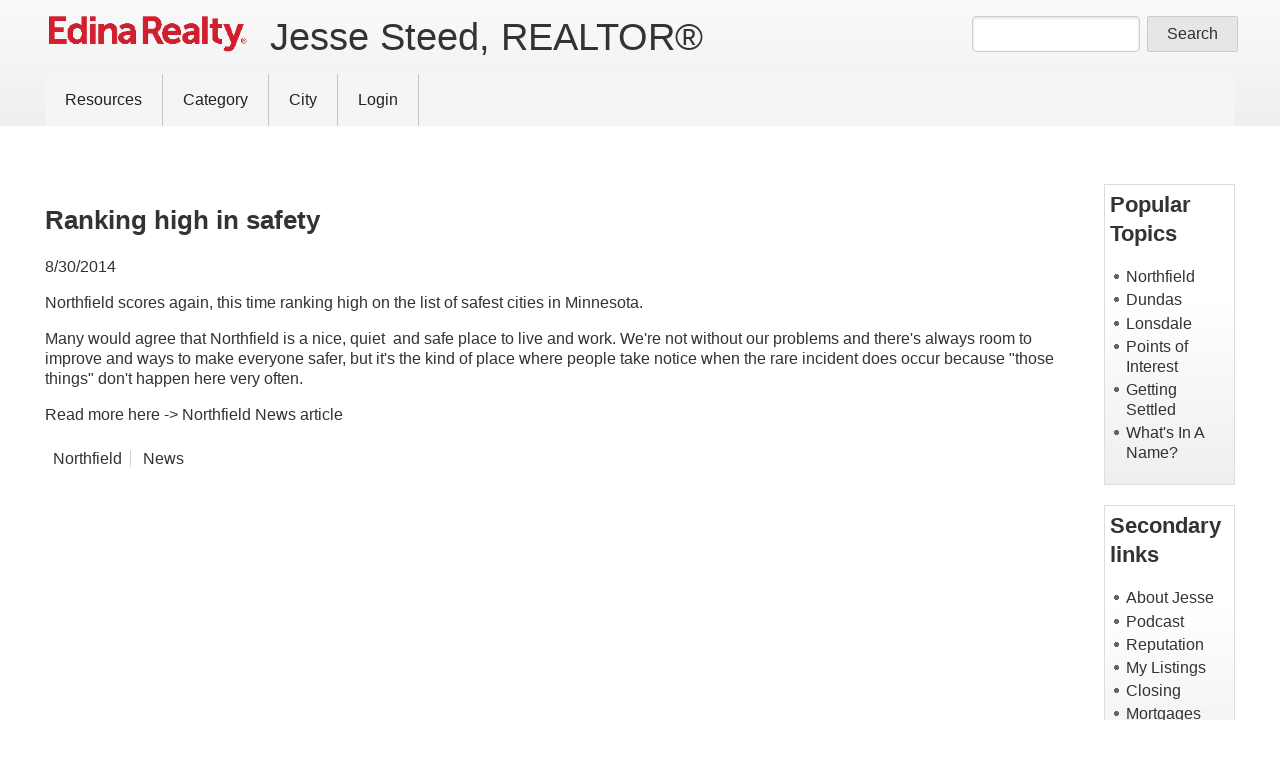

--- FILE ---
content_type: text/html; charset=UTF-8
request_url: https://jessesteed.com/edinarealty/ranking-high-safety
body_size: 51132
content:
<!DOCTYPE html>
<html lang="en" dir="ltr" prefix="og: https://ogp.me/ns#">

<head>
<meta charset="utf-8" />
<script async src="https://www.googletagmanager.com/gtag/js?id=UA-38688965-1"></script>
<script>window.dataLayer = window.dataLayer || [];function gtag(){dataLayer.push(arguments)};gtag("js", new Date());gtag("set", "developer_id.dMDhkMT", true);gtag("config", "UA-38688965-1", {"groups":"default","anonymize_ip":true,"page_placeholder":"PLACEHOLDER_page_path","allow_ad_personalization_signals":false});</script>
<meta name="description" content="Northfield scores again, this time ranking high on the list of safest cities in Minnesota." />
<meta property="og:type" content="article" />
<meta property="og:url" content="https://jessesteed.com/edinarealty/ranking-high-safety" />
<meta property="og:title" content="Ranking high in safety" />
<meta property="og:description" content="Northfield scores again, this time ranking high on the list of safest cities in Minnesota." />
<meta property="article:author" content="https://www.facebook.com/jessesteedrealtor/" />
<meta property="fb:app_id" content="847393082008755" />
<meta name="twitter:card" content="summary_large_image" />
<meta name="twitter:description" content="Northfield scores again, this time ranking high on the list of safest cities in Minnesota." />
<meta name="twitter:title" content="Ranking high in safety" />
<link rel="manifest" href="/manifest.json" crossorigin="use-credentials" />
<meta name="theme-color" content="#000000" />
<meta name="Generator" content="Drupal 10 (https://www.drupal.org)" />
<meta name="MobileOptimized" content="width" />
<meta name="HandheldFriendly" content="true" />
<meta name="viewport" content="width=device-width, initial-scale=1.0" />
<link rel="icon" href="/core/misc/favicon.ico" type="image/vnd.microsoft.icon" />
<link rel="canonical" href="https://jessesteed.com/edinarealty/ranking-high-safety" />
<link rel="shortlink" href="https://jessesteed.com/node/108" />

<title>Ranking high in safety | Jesse Steed, REALTOR®</title>
<link rel="stylesheet" media="all" href="/core/assets/vendor/normalize-css/normalize.css?t8pyug" />
<link rel="stylesheet" media="all" href="/core/modules/system/css/components/align.module.css?t8pyug" />
<link rel="stylesheet" media="all" href="/core/modules/system/css/components/fieldgroup.module.css?t8pyug" />
<link rel="stylesheet" media="all" href="/core/modules/system/css/components/container-inline.module.css?t8pyug" />
<link rel="stylesheet" media="all" href="/core/modules/system/css/components/clearfix.module.css?t8pyug" />
<link rel="stylesheet" media="all" href="/core/modules/system/css/components/details.module.css?t8pyug" />
<link rel="stylesheet" media="all" href="/core/modules/system/css/components/hidden.module.css?t8pyug" />
<link rel="stylesheet" media="all" href="/core/modules/system/css/components/item-list.module.css?t8pyug" />
<link rel="stylesheet" media="all" href="/core/modules/system/css/components/js.module.css?t8pyug" />
<link rel="stylesheet" media="all" href="/core/modules/system/css/components/nowrap.module.css?t8pyug" />
<link rel="stylesheet" media="all" href="/core/modules/system/css/components/position-container.module.css?t8pyug" />
<link rel="stylesheet" media="all" href="/core/modules/system/css/components/reset-appearance.module.css?t8pyug" />
<link rel="stylesheet" media="all" href="/core/modules/system/css/components/resize.module.css?t8pyug" />
<link rel="stylesheet" media="all" href="/core/modules/system/css/components/system-status-counter.css?t8pyug" />
<link rel="stylesheet" media="all" href="/core/modules/system/css/components/system-status-report-counters.css?t8pyug" />
<link rel="stylesheet" media="all" href="/core/modules/system/css/components/system-status-report-general-info.css?t8pyug" />
<link rel="stylesheet" media="all" href="/core/modules/system/css/components/tablesort.module.css?t8pyug" />
<link rel="stylesheet" media="all" href="/modules/tb_megamenu/dist/base.css?t8pyug" />
<link rel="stylesheet" media="all" href="/modules/tb_megamenu/dist/styles.css?t8pyug" />
<link rel="stylesheet" media="all" href="//cdn.jsdelivr.net/npm/purecss@3.0.0/build/pure-min.css" />
<link rel="stylesheet" media="all" href="//cdn.jsdelivr.net/npm/purecss@3.0.0/build/grids-responsive-min.css" />
<link rel="stylesheet" media="all" href="/sites/jessesteed.com/themes/zeropoint/css/components/action-links.css?t8pyug" />
<link rel="stylesheet" media="all" href="/sites/jessesteed.com/themes/zeropoint/css/components/breadcrumb.css?t8pyug" />
<link rel="stylesheet" media="all" href="/sites/jessesteed.com/themes/zeropoint/css/components/button.css?t8pyug" />
<link rel="stylesheet" media="all" href="/sites/jessesteed.com/themes/zeropoint/css/components/collapse-processed.css?t8pyug" />
<link rel="stylesheet" media="all" href="/sites/jessesteed.com/themes/zeropoint/css/components/container-inline.css?t8pyug" />
<link rel="stylesheet" media="all" href="/sites/jessesteed.com/themes/zeropoint/css/components/details.css?t8pyug" />
<link rel="stylesheet" media="all" href="/sites/jessesteed.com/themes/zeropoint/css/components/exposed-filters.css?t8pyug" />
<link rel="stylesheet" media="all" href="/sites/jessesteed.com/themes/zeropoint/css/components/form.css?t8pyug" />
<link rel="stylesheet" media="all" href="/sites/jessesteed.com/themes/zeropoint/css/components/icons.css?t8pyug" />
<link rel="stylesheet" media="all" href="/sites/jessesteed.com/themes/zeropoint/css/components/inline-form.css?t8pyug" />
<link rel="stylesheet" media="all" href="/sites/jessesteed.com/themes/zeropoint/css/components/link.css?t8pyug" />
<link rel="stylesheet" media="all" href="/sites/jessesteed.com/themes/zeropoint/css/components/links.css?t8pyug" />
<link rel="stylesheet" media="all" href="/sites/jessesteed.com/themes/zeropoint/css/components/more-link.css?t8pyug" />
<link rel="stylesheet" media="all" href="/sites/jessesteed.com/themes/zeropoint/css/components/pager.css?t8pyug" />
<link rel="stylesheet" media="all" href="/sites/jessesteed.com/themes/zeropoint/css/components/tabledrag.css?t8pyug" />
<link rel="stylesheet" media="all" href="/sites/jessesteed.com/themes/zeropoint/css/components/tableselect.css?t8pyug" />
<link rel="stylesheet" media="all" href="/sites/jessesteed.com/themes/zeropoint/css/components/tablesort.css?t8pyug" />
<link rel="stylesheet" media="all" href="/sites/jessesteed.com/themes/zeropoint/css/components/tabs.css?t8pyug" />
<link rel="stylesheet" media="all" href="/sites/jessesteed.com/themes/zeropoint/css/components/textarea.css?t8pyug" />
<link rel="stylesheet" media="all" href="/sites/jessesteed.com/themes/zeropoint/css/components/ui-dialog.css?t8pyug" />
<link rel="stylesheet" media="all" href="/sites/jessesteed.com/themes/zeropoint/css/components/messages.css?t8pyug" />
<link rel="stylesheet" media="all" href="/sites/jessesteed.com/themes/zeropointwb/css/style.css?t8pyug" />
<link rel="stylesheet" media="all" href="/sites/jessesteed.com/themes/zeropoint/css/z_style.css?t8pyug" />
<link rel="stylesheet" media="print" href="/sites/jessesteed.com/themes/zeropoint/css/z_print.css?t8pyug" />
<link rel="stylesheet" media="all" href="/sites/jessesteed.com/themes/zeropoint/css/grey.css?t8pyug" />
<link rel="stylesheet" media="all" href="/sites/jessesteed.com/themes/zeropoint/_custom/example.custom-style.css?t8pyug" />

<script type="application/json" data-drupal-selector="drupal-settings-json">{"path":{"baseUrl":"\/","pathPrefix":"","currentPath":"node\/108","currentPathIsAdmin":false,"isFront":false,"currentLanguage":"en"},"pluralDelimiter":"\u0003","suppressDeprecationErrors":true,"facebook_pixel":{"facebook_id":"1590090227754245","events":[{"event":"ViewContent","data":"{\u0022content_name\u0022:\u0022Ranking high in safety\u0022,\u0022content_type\u0022:\u0022page\u0022,\u0022content_ids\u0022:[\u0022108\u0022]}"}],"fb_disable_advanced":false,"eu_cookie_compliance":false,"donottrack":true},"google_analytics":{"account":"UA-38688965-1","trackOutbound":true,"trackMailto":true,"trackTel":true,"trackDownload":true,"trackDownloadExtensions":"7z|aac|arc|arj|asf|asx|avi|bin|csv|doc(x|m)?|dot(x|m)?|exe|flv|gif|gz|gzip|hqx|jar|jpe?g|js|mp(2|3|4|e?g)|mov(ie)?|msi|msp|pdf|phps|png|ppt(x|m)?|pot(x|m)?|pps(x|m)?|ppam|sld(x|m)?|thmx|qtm?|ra(m|r)?|sea|sit|tar|tgz|torrent|txt|wav|wma|wmv|wpd|xls(x|m|b)?|xlt(x|m)|xlam|xml|z|zip","trackColorbox":true},"pwa_service_worker":{"cache_version":"2.1.0-beta7-v1","installPath":"\/service-worker-data","scope":"\/"},"TBMegaMenu":{"TBElementsCounter":{"column":null},"theme":"zeropointwb","3c202988-6f1b-4b9a-ae72-245ec88e3c7f":{"arrows":""},"6f9c0ccb-8a9c-46fc-9b41-c2c8f02394c1":{"arrows":""}},"ajaxTrustedUrl":{"form_action_p_pvdeGsVG5zNF_XLGPTvYSKCf43t8qZYSwcfZl2uzM":true,"\/search\/node":true},"statistics":{"data":{"nid":"108"},"url":"\/core\/modules\/statistics\/statistics.php"},"user":{"uid":0,"permissionsHash":"dfc6c8586dd4388f5559c17ec96e5be97f5a0ea641d5cc1e951502fea832537e"}}</script>
<script src="/core/assets/vendor/once/once.min.js?v=1.0.1"></script>
<script src="/core/misc/drupalSettingsLoader.js?v=10.6.1"></script>
<script src="/core/misc/drupal.js?v=10.6.1"></script>
<script src="/core/misc/drupal.init.js?v=10.6.1"></script>
<script src="/modules/facebook_pixel/js/facebook_pixel.js?v=2"></script>

</head>

<body class="html one-sidebar sidebar-second not-front logged-out node-page node-108  edinarealty ranking-high-safety ml fs0 lg-en">
<a href="#main-content" class="visually-hidden focusable skip-link">Skip to main content</a>
<noscript><img src="https://www.facebook.com/tr?id=1590090227754245&amp;ev=PageView&amp;noscript=1" alt="" height="1" width="1" /></noscript>
  <div class="dialog-off-canvas-main-canvas" data-off-canvas-main-canvas>
    <div id="pgwp">
<div id="top_bg">
<div class="sizer0 clearfix">
<div id="top_left">
<div id="top_right">
<div id="headimg">

<header id="header" class="clearfix">
    <div class="region region-topreg">
    <div class="block-wrapper clearfix">
<div class="search-block-form mobile-hide block block-search container-inline" data-drupal-selector="search-block-form" id="block-zeropointwb-search" role="search">
  
          
  <div class="block-content">
          <form data-block="topreg" action="/search/node" method="get" id="search-block-form" accept-charset="UTF-8" class="pure-form">
  <div class="js-form-item form-item js-form-type-search form-type-search js-form-item-keys form-item-keys form-no-label">
      <label for="edit-keys" class="visually-hidden">Search</label>
        <input title="Enter the terms you wish to search for." data-drupal-selector="edit-keys" type="search" id="edit-keys" name="keys" value="" size="15" maxlength="128" class="form-search" />

        </div>
<div data-drupal-selector="edit-actions" class="form-actions js-form-wrapper form-wrapper" id="edit-actions"><input data-drupal-selector="edit-submit" type="submit" id="edit-submit" value="Search" class="button js-form-submit form-submit pure-button" />
</div>

</form>

      </div>
</div>
</div>

  </div>

    <div class="region region-header">
    <div class="block-wrapper clearfix">
<div id="block-zeropointwb-branding" class="block block-system block-system-branding-block">
  
          
  <div class="block-content">
    <a href="/" rel="home" title="Home" class="site-logo"><img src="/sites/jessesteed.com/files/EdinaRealt%20logo%20300_2.png" alt="Home" class="logoimg"></a>
  <div id="name-and-slogan">
            <p id="site-name"><a href="/" rel="home" title="Home">Jesse Steed, REALTOR® </a></p>
        </div>
  </div>
</div>
</div>

  </div>

<div id="menu">
<div class="menuband clearfix">
    <div class="region region-primary-menu">
    <div class="block-wrapper clearfix">
<div id="block-zeropointwb-mainnavigation-3" class="block block-tb-megamenu block-tb-megamenu-menu-blockmain">
  
          
  <div class="block-content">
          <nav  class="tbm tbm-main tbm-no-arrows" id="6f9c0ccb-8a9c-46fc-9b41-c2c8f02394c1" data-breakpoint="1024" aria-label="main navigation">
      <button class="tbm-button" type="button" aria-label="Toggle Menu Button">
      <span class="tbm-button-container">
        <span></span>
        <span></span>
        <span></span>
        <span></span>
      </span>
    </button>
    <div class="tbm-collapse ">
    <ul  class="tbm-nav level-0 items-5" >
        <li  class="tbm-item level-1 tbm-item--has-dropdown" aria-level="1" >
      <div class="tbm-link-container">
            <a href="https://jessesteed.com/sites/jessesteed.com/files/2020-02/ER136%20%E2%80%93%20Agency%20Relationships%20in%20Real%20Estate%20Transactions%20%28Rev.%2008_19%29%20%283%29.pdf"  class="tbm-link level-1 tbm-toggle" aria-expanded="false">
                Resources
          </a>
                <button class="tbm-submenu-toggle"><span class="visually-hidden">Toggle submenu</span></button>
          </div>
    <div  class="tbm-submenu tbm-item-child">
      <div  class="tbm-row">
      <div  class="tbm-column span12">
  <div class="tbm-column-inner">
               <ul  class="tbm-subnav level-1 items-6">
        <li  class="tbm-item level-2" aria-level="2" >
      <div class="tbm-link-container">
            <a href="https://jessesteed.com/edinarealty/agency-relationships"  class="tbm-link level-2">
                Agency Relationships
          </a>
            </div>
    
</li>

        <li  class="tbm-item level-2" aria-level="2" >
      <div class="tbm-link-container">
            <a href="https://jessesteed.com/edinarealty/download-my-buyer-guide"  class="tbm-link level-2">
                Buyer Guide
          </a>
            </div>
    
</li>

        <li  class="tbm-item level-2" aria-level="2" >
      <div class="tbm-link-container">
            <a href="https://jessesteed.com/form/buyer-profile"  class="tbm-link level-2">
                Buyer Profile
          </a>
            </div>
    
</li>

        <li  class="tbm-item level-2" aria-level="2" >
      <div class="tbm-link-container">
            <a href="https://jessesteed.com/edinarealty/home-orientation-guide"  class="tbm-link level-2">
                Home Orientation Guide
          </a>
            </div>
    
</li>

        <li  class="tbm-item level-2" aria-level="2" >
      <div class="tbm-link-container">
            <a href="https://jessesteed.com/edinarealty/market-data-reports"  class="tbm-link level-2">
                Market Update Reports
          </a>
            </div>
    
</li>

        <li  class="tbm-item level-2" aria-level="2" >
      <div class="tbm-link-container">
            <a href="https://titlecalculator.edinarealty.com/"  class="tbm-link level-2">
                Title Fee Calculator
          </a>
            </div>
    
</li>

  </ul>

      </div>
</div>

  </div>

  </div>

</li>

        <li  class="tbm-item level-1 tbm-item--has-dropdown" aria-level="1" >
      <div class="tbm-link-container">
            <a href="https://jessesteed.com/edinarealty/category/around-home"  class="tbm-link level-1 tbm-toggle" aria-expanded="false">
                Category
          </a>
                <button class="tbm-submenu-toggle"><span class="visually-hidden">Toggle submenu</span></button>
          </div>
    <div  class="tbm-submenu tbm-item-child">
      <div  class="tbm-row">
      <div  class="tbm-column span6">
  <div class="tbm-column-inner">
               <ul  class="tbm-subnav level-1 items-11">
        <li  class="tbm-item level-2" aria-level="2" >
      <div class="tbm-link-container">
            <a href="https://jessesteed.com/edinarealty/category/around-home"  class="tbm-link level-2">
                Around The Home
          </a>
            </div>
    
</li>

        <li  class="tbm-item level-2" aria-level="2" >
      <div class="tbm-link-container">
            <a href="https://jessesteed.com/edinarealty/category/crossword"  class="tbm-link level-2">
                Crossword
          </a>
            </div>
    
</li>

        <li  class="tbm-item level-2" aria-level="2" >
      <div class="tbm-link-container">
            <a href="https://jessesteed.com/edinarealty/category/documents"  class="tbm-link level-2">
                Documents
          </a>
            </div>
    
</li>

        <li  class="tbm-item level-2" aria-level="2" >
      <div class="tbm-link-container">
            <a href="https://jessesteed.com/edinarealty/category/donate"  class="tbm-link level-2">
                Donate
          </a>
            </div>
    
</li>

        <li  class="tbm-item level-2" aria-level="2" >
      <div class="tbm-link-container">
            <a href="https://jessesteed.com/edinarealty/category/festivals-holidays"  class="tbm-link level-2">
                Festivals &amp; Holidays
          </a>
            </div>
    
</li>

        <li  class="tbm-item level-2" aria-level="2" >
      <div class="tbm-link-container">
            <a href="https://jessesteed.com/edinarealty/category/foreclosure"  class="tbm-link level-2">
                Foreclosure
          </a>
            </div>
    
</li>

        <li  class="tbm-item level-2" aria-level="2" >
      <div class="tbm-link-container">
            <a href="https://jessesteed.com/edinarealty/category/get-involved"  class="tbm-link level-2">
                Get Involved
          </a>
            </div>
    
</li>

        <li  class="tbm-item level-2" aria-level="2" >
      <div class="tbm-link-container">
            <a href="https://jessesteed.com/edinarealty/category/getting-settled"  class="tbm-link level-2">
                Getting Settled
          </a>
            </div>
    
</li>

        <li  class="tbm-item level-2" aria-level="2" >
      <div class="tbm-link-container">
            <a href="https://jessesteed.com/edinarealty/category/homebuying-101"  class="tbm-link level-2">
                Home Buying 101
          </a>
            </div>
    
</li>

        <li  class="tbm-item level-2" aria-level="2" >
      <div class="tbm-link-container">
            <a href="https://jessesteed.com/edinarealty/category/maps"  class="tbm-link level-2">
                Maps
          </a>
            </div>
    
</li>

        <li  class="tbm-item level-2" aria-level="2" >
      <div class="tbm-link-container">
            <a href="https://jessesteed.com/edinarealty/category/market-update"  class="tbm-link level-2">
                Market Update
          </a>
            </div>
    
</li>

  </ul>

      </div>
</div>

      <div  class="tbm-column span6">
  <div class="tbm-column-inner">
               <ul  class="tbm-subnav level-1 items-10">
        <li  class="tbm-item level-2" aria-level="2" >
      <div class="tbm-link-container">
            <a href="https://jessesteed.com/edinarealty/category/mortgage"  class="tbm-link level-2">
                Mortgage
          </a>
            </div>
    
</li>

        <li  class="tbm-item level-2" aria-level="2" >
      <div class="tbm-link-container">
            <a href="https://jessesteed.com/edinarealty/category/news"  class="tbm-link level-2">
                News
          </a>
            </div>
    
</li>

        <li  class="tbm-item level-2" aria-level="2" >
      <div class="tbm-link-container">
            <a href="https://jessesteed.com/edinarealty/category/northfield"  class="tbm-link level-2">
                Northfield
          </a>
            </div>
    
</li>

        <li  class="tbm-item level-2" aria-level="2" >
      <div class="tbm-link-container">
            <a href="https://jessesteed.com/edinarealty/category/points-interest"  class="tbm-link level-2">
                Points of Interest
          </a>
            </div>
    
</li>

        <li  class="tbm-item level-2" aria-level="2" >
      <div class="tbm-link-container">
            <a href="https://jessesteed.com/edinarealty/category/puzzles"  class="tbm-link level-2">
                Puzzles
          </a>
            </div>
    
</li>

        <li  class="tbm-item level-2" aria-level="2" >
      <div class="tbm-link-container">
            <a href="https://jessesteed.com/edinarealty/category/tv-shows-movies"  class="tbm-link level-2">
                TV Shows &amp; Movies
          </a>
            </div>
    
</li>

        <li  class="tbm-item level-2" aria-level="2" >
      <div class="tbm-link-container">
            <a href="https://jessesteed.com/edinarealty/category/true-story"  class="tbm-link level-2">
                True Story
          </a>
            </div>
    
</li>

        <li  class="tbm-item level-2" aria-level="2" >
      <div class="tbm-link-container">
            <a href="https://jessesteed.com/taxonomy/term/27"  class="tbm-link level-2">
                What&#039;s In A Name?
          </a>
            </div>
    
</li>

        <li  class="tbm-item level-2" aria-level="2" >
      <div class="tbm-link-container">
            <a href="https://jessesteed.com/edinarealty/category/winter"  class="tbm-link level-2">
                Winter
          </a>
            </div>
    
</li>

        <li  class="tbm-item level-2" aria-level="2" >
      <div class="tbm-link-container">
            <a href="https://jessesteed.com/edinarealty/category/word-scramble"  class="tbm-link level-2">
                Word Scramble
          </a>
            </div>
    
</li>

  </ul>

      </div>
</div>

  </div>

  </div>

</li>

          <li  class="tbm-item level-1 tbm-item--has-dropdown" aria-level="1" >
      <div class="tbm-link-container">
            <span class="tbm-link level-1 no-link tbm-toggle" tabindex="0" aria-expanded="false">
                City
          </span>
                <button class="tbm-submenu-toggle"><span class="visually-hidden">Toggle submenu</span></button>
          </div>
    <div  class="tbm-submenu tbm-item-child">
      <div  class="tbm-row">
      <div  class="tbm-column span12">
  <div class="tbm-column-inner">
               <ul  class="tbm-subnav level-1 items-14">
        <li  class="tbm-item level-2" aria-level="2" >
      <div class="tbm-link-container">
            <a href="/edinarealty/city/cannon-falls"  class="tbm-link level-2">
                Cannon Falls
          </a>
            </div>
    
</li>

        <li  class="tbm-item level-2" aria-level="2" >
      <div class="tbm-link-container">
            <a href="/edinarealty/city/castle-rock"  class="tbm-link level-2">
                Castle Rock
          </a>
            </div>
    
</li>

        <li  class="tbm-item level-2" aria-level="2" >
      <div class="tbm-link-container">
            <a href="/edinarealty/city/dundas"  class="tbm-link level-2">
                Dundas
          </a>
            </div>
    
</li>

        <li  class="tbm-item level-2" aria-level="2" >
      <div class="tbm-link-container">
            <a href="/edinarealty/city/edina"  class="tbm-link level-2">
                Edina
          </a>
            </div>
    
</li>

        <li  class="tbm-item level-2" aria-level="2" >
      <div class="tbm-link-container">
            <a href="/edinarealty/city/northfield"  class="tbm-link level-2">
                Northfield
          </a>
            </div>
    
</li>

        <li  class="tbm-item level-2" aria-level="2" >
      <div class="tbm-link-container">
            <a href="/edinarealty/city/faribault"  class="tbm-link level-2">
                Faribault
          </a>
            </div>
    
</li>

        <li  class="tbm-item level-2" aria-level="2" >
      <div class="tbm-link-container">
            <a href="/edinarealty/city/farrmington"  class="tbm-link level-2">
                Farmington
          </a>
            </div>
    
</li>

        <li  class="tbm-item level-2" aria-level="2" >
      <div class="tbm-link-container">
            <a href="/edinarealty/city/lakeville"  class="tbm-link level-2">
                Lakeville
          </a>
            </div>
    
</li>

        <li  class="tbm-item level-2" aria-level="2" >
      <div class="tbm-link-container">
            <a href="/edinarealty/city/lonsdale"  class="tbm-link level-2">
                Lonsdale
          </a>
            </div>
    
</li>

        <li  class="tbm-item level-2" aria-level="2" >
      <div class="tbm-link-container">
            <a href="/edinarealty/city/minneapolis"  class="tbm-link level-2">
                Minneapolis
          </a>
            </div>
    
</li>

        <li  class="tbm-item level-2" aria-level="2" >
      <div class="tbm-link-container">
            <a href="/edinarealty/city/nerstrand"  class="tbm-link level-2">
                Nerstrand
          </a>
            </div>
    
</li>

        <li  class="tbm-item level-2" aria-level="2" >
      <div class="tbm-link-container">
            <a href="/edinarealty/city/red-wing"  class="tbm-link level-2">
                Red Wing
          </a>
            </div>
    
</li>

        <li  class="tbm-item level-2" aria-level="2" >
      <div class="tbm-link-container">
            <a href="/edinarealty/city/st-paul"  class="tbm-link level-2">
                St Paul
          </a>
            </div>
    
</li>

        <li  class="tbm-item level-2" aria-level="2" >
      <div class="tbm-link-container">
            <a href="/edinarealty/city/welch"  class="tbm-link level-2">
                Welch
          </a>
            </div>
    
</li>

  </ul>

      </div>
</div>

  </div>

  </div>

</li>

        <li  class="tbm-item level-1 mobile" aria-level="1" >
      <div class="tbm-link-container">
            <a href="/"  class="tbm-link level-1 mobile">
                Home
          </a>
            </div>
    
</li>

        <li  class="tbm-item level-1" aria-level="1" >
      <div class="tbm-link-container">
            <a href="/user/login"  class="tbm-link level-1 mobile">
                Login
          </a>
            </div>
    
</li>

  </ul>

      </div>
  </nav>

<script>
if (window.matchMedia("(max-width: 1024px)").matches) {
  document.getElementById("6f9c0ccb-8a9c-46fc-9b41-c2c8f02394c1").classList.add('tbm--mobile');
}


</script>

      </div>
</div>
</div>

  </div>

</div>
</div>
</header>

</div></div></div></div></div><!-- Header -->

<div id="body_bg">
<div class="sizer0 clearfix">
<div id="body_left">
<div id="body_right" class="clearfix">



<div class="clearfix"></div>


<div id="middlecontainer" class="pure-g">


  <div class="pure-u-1 pure-u-lg-21-24">
    <main id="main">
        <div class="region region-help">
    <div data-drupal-messages-fallback class="hidden"></div>

  </div>

                  <a id="main-content" tabindex="-1"></a>      <div class="layout-content">  <div class="region region-content">
    <div class="block-wrapper clearfix">
<div id="block-zeropointwb-page-title" class="block block-core block-page-title-block">
  
          
  <div class="block-content">
          
  <h1 class="page-title"><span class="field field--name-title field--type-string field--label-hidden">Ranking high in safety</span>
</h1>


      </div>
</div>
</div>
<div class="block-wrapper clearfix">
<div id="block-zeropointwb-content" class="block block-system block-system-main-block">
  
          
  <div class="block-content">
          <div class="node node--type-page node--view-mode-full ds-1col clearfix">

  

  
            <div class="field field--name-node-post-date field--type-ds field--label-hidden field__item">8/30/2014</div>
      
            <div class="clearfix text-formatted field field--name-body field--type-text-with-summary field--label-hidden field__item"><p>Northfield scores again, this time ranking high on the list of safest cities in Minnesota.</p>
<!--break-->
<p>Many would agree that Northfield is a nice, quiet &nbsp;and safe place to live and work. We're not without our problems and there's always room to improve and ways to make everyone safer, but it's the kind of place where people take notice when the rare incident does occur because "those things" don't happen here very often.&nbsp;</p>
<p>Read more here -&gt;&nbsp;<a href="http://www.southernminn.com/northfield_news/news/article_c0bea99c-1a01-52bc-904d-7903c3488169.html" target="_blank" title="Safe Cities article rankings">Northfield News article</a></p>
</div>
          
      <div class="field field--name-categorize field--type-entity-reference field--label-hidden is-term field__items">
              <div class="field__item"><a href="/edinarealty/category/northfield" hreflang="en">Northfield</a></div>
              <div class="field__item"><a href="/edinarealty/category/news" hreflang="en">News</a></div>
          </div>
  

</div>


      </div>
</div>
</div>

  </div>
</div>          </main>
  </div>

<div class="pure-u-1 pure-u-lg-3-24">
  <aside id="sidebar-right">  <div class="region region-sidebar-second">
    <div class="block-wrapper clearfix">
<nav aria-label="block-zeropointwb-mainblognavigation-menu" id="block-zeropointwb-mainblognavigation" class="themed-block block block-menu navigation menu--main-blog-navigation">
      
    <div class="block-icon"></div>
        <div id="block-zeropointwb-mainblognavigation-menu" class="title block-title">Popular Topics</div>
      
  <div class="block-content">
          
              <ul data-block="sidebar_second" class="clearfix menu">
                    <li class="menu-item">
        <a href="/edinarealty/city/northfield" class="menu-slide item-1">Northfield</a>
              </li>
                <li class="menu-item">
        <a href="/edinarealty/city/dundas" class="menu-slide item-2">Dundas</a>
              </li>
                <li class="menu-item">
        <a href="/edinarealty/city/lonsdale" class="menu-slide item-3">Lonsdale</a>
              </li>
                <li class="menu-item">
        <a href="/edinarealty/category/points-interest">Points of Interest</a>
              </li>
                <li class="menu-item">
        <a href="/edinarealty/category/getting-settled/">Getting Settled</a>
              </li>
                <li class="menu-item">
        <a href="/edinarealty/category/whats-in-a-name">What&#039;s In A Name?</a>
              </li>
        </ul>
  


      </div>
</nav>
</div>
<div class="block-wrapper clearfix">
<nav aria-label="block-zeropointwb-secondarylinks-menu" id="block-zeropointwb-secondarylinks" class="themed-block block block-menu navigation menu--secondary-links">
      
    <div class="block-icon"></div>
        <div id="block-zeropointwb-secondarylinks-menu" class="title block-title">Secondary links</div>
      
  <div class="block-content">
          
              <ul data-block="sidebar_second" class="clearfix menu">
                    <li class="menu-item">
        <a href="/edinarealty/about-me" title="Get to know the agent" data-drupal-link-system-path="node/6">About Jesse</a>
              </li>
                <li class="menu-item">
        <a href="/podcast" data-drupal-link-system-path="podcast">Podcast</a>
              </li>
                <li class="menu-item">
        <a href="/edinarealty/reputation" data-drupal-link-system-path="node/5">Reputation</a>
              </li>
                <li class="menu-item">
        <a href="https://www.edinarealty.com/jesse-steed-realtor#/">My Listings</a>
              </li>
                <li class="menu-item">
        <a href="/edinarealty/closing" title="" data-drupal-link-system-path="node/9">Closing</a>
              </li>
                <li class="menu-item">
        <a href="http://www.edinarealty.com/jesse-steed-realtor/pages/mortgage/finance-your-home-in-minnesota-wisconsin-north-dakota">Mortgages</a>
              </li>
                <li class="menu-item">
        <a href="http://www.edinarealty.com/jesse-steed-realtor/pages/title-company/edina-realty-title-in-minnesota-and-wisconsin">Edina Realty Title</a>
              </li>
        </ul>
  


      </div>
</nav>
</div>
<div class="block-wrapper clearfix">
<div id="block-zeropointwb-userlogin" role="form" class="themed-block block block-user block-user-login-block">
  
    <div class="block-icon"></div>
        <div  class="title block-title">User login</div>
      
  <div class="block-content">
          <form class="user-login-form pure-form" data-drupal-selector="user-login-form" action="/edinarealty/ranking-high-safety?destination=/edinarealty/ranking-high-safety" method="post" id="user-login-form" accept-charset="UTF-8">
  <div class="js-form-item form-item js-form-type-textfield form-type-textfield js-form-item-name form-item-name">
      <label for="edit-name" class="js-form-required form-required">Username</label>
        <input autocorrect="none" autocapitalize="none" spellcheck="false" autocomplete="username" data-drupal-selector="edit-name" type="text" id="edit-name" name="name" value="" size="15" maxlength="60" class="form-text required" required="required" aria-required="true" />

        </div>
<div class="js-form-item form-item js-form-type-password form-type-password js-form-item-pass form-item-pass">
      <label for="edit-pass" class="js-form-required form-required">Password</label>
        <input autocomplete="current-password" data-drupal-selector="edit-pass" type="password" id="edit-pass" name="pass" size="15" maxlength="128" class="form-text required" required="required" aria-required="true" />

        </div>
<input autocomplete="off" data-drupal-selector="form-aby0zzna7liqca0ln4kzu7ljn6y0xfjsfp1ybfyn9a" type="hidden" name="form_build_id" value="form--Aby0zznA7LIQCa0lN4KZu7ljn6Y0XFjSFp1ybfyN9A" />
<input data-drupal-selector="edit-user-login-form" type="hidden" name="form_id" value="user_login_form" />
<div data-drupal-selector="edit-actions" class="form-actions js-form-wrapper form-wrapper" id="edit-actions--2"><input data-drupal-selector="edit-submit" type="submit" id="edit-submit--2" name="op" value="Log in" class="button js-form-submit form-submit pure-button" />
</div>

</form>
<div class="item-list"><ul><li><a href="/user/password" title="Send password reset instructions via email." class="request-password-link">Reset your password</a></li></ul></div>
      </div>
</div>
</div>

  </div>
</aside>
</div>

</div>



</div></div></div></div><!-- Middle page -->

<div id="bottom_bg">
<div class="sizer0 clearfix">
<div id="bottom_left">
<div id="bottom_right">

<div id="footer" class="pure-g" role="contentinfo">
<div class="pure-u-1 pure-u-md-1-5">
</div>
<div class="footer">  <div class="region region-footer">
    <div class="block-wrapper clearfix">
<div id="block-zeropointwb-mainnavigation-2" class="block block-tb-megamenu block-tb-megamenu-menu-blockmain">
  
          
  <div class="block-content">
          <nav  class="tbm tbm-main tbm-no-arrows" id="3c202988-6f1b-4b9a-ae72-245ec88e3c7f" data-breakpoint="1024" aria-label="main navigation">
      <button class="tbm-button" type="button" aria-label="Toggle Menu Button">
      <span class="tbm-button-container">
        <span></span>
        <span></span>
        <span></span>
        <span></span>
      </span>
    </button>
    <div class="tbm-collapse ">
    <ul  class="tbm-nav level-0 items-5" >
        <li  class="tbm-item level-1 tbm-item--has-dropdown" aria-level="1" >
      <div class="tbm-link-container">
            <a href="https://jessesteed.com/sites/jessesteed.com/files/2020-02/ER136%20%E2%80%93%20Agency%20Relationships%20in%20Real%20Estate%20Transactions%20%28Rev.%2008_19%29%20%283%29.pdf"  class="tbm-link level-1 tbm-toggle" aria-expanded="false">
                Resources
          </a>
                <button class="tbm-submenu-toggle"><span class="visually-hidden">Toggle submenu</span></button>
          </div>
    <div  class="tbm-submenu tbm-item-child">
      <div  class="tbm-row">
      <div  class="tbm-column span12">
  <div class="tbm-column-inner">
               <ul  class="tbm-subnav level-1 items-6">
        <li  class="tbm-item level-2" aria-level="2" >
      <div class="tbm-link-container">
            <a href="https://jessesteed.com/edinarealty/agency-relationships"  class="tbm-link level-2">
                Agency Relationships
          </a>
            </div>
    
</li>

        <li  class="tbm-item level-2" aria-level="2" >
      <div class="tbm-link-container">
            <a href="https://jessesteed.com/edinarealty/download-my-buyer-guide"  class="tbm-link level-2">
                Buyer Guide
          </a>
            </div>
    
</li>

        <li  class="tbm-item level-2" aria-level="2" >
      <div class="tbm-link-container">
            <a href="https://jessesteed.com/form/buyer-profile"  class="tbm-link level-2">
                Buyer Profile
          </a>
            </div>
    
</li>

        <li  class="tbm-item level-2" aria-level="2" >
      <div class="tbm-link-container">
            <a href="https://jessesteed.com/edinarealty/home-orientation-guide"  class="tbm-link level-2">
                Home Orientation Guide
          </a>
            </div>
    
</li>

        <li  class="tbm-item level-2" aria-level="2" >
      <div class="tbm-link-container">
            <a href="https://jessesteed.com/edinarealty/market-data-reports"  class="tbm-link level-2">
                Market Update Reports
          </a>
            </div>
    
</li>

        <li  class="tbm-item level-2" aria-level="2" >
      <div class="tbm-link-container">
            <a href="https://titlecalculator.edinarealty.com/"  class="tbm-link level-2">
                Title Fee Calculator
          </a>
            </div>
    
</li>

  </ul>

      </div>
</div>

  </div>

  </div>

</li>

        <li  class="tbm-item level-1 tbm-item--has-dropdown" aria-level="1" >
      <div class="tbm-link-container">
            <a href="https://jessesteed.com/edinarealty/category/around-home"  class="tbm-link level-1 tbm-toggle" aria-expanded="false">
                Category
          </a>
                <button class="tbm-submenu-toggle"><span class="visually-hidden">Toggle submenu</span></button>
          </div>
    <div  class="tbm-submenu tbm-item-child">
      <div  class="tbm-row">
      <div  class="tbm-column span6">
  <div class="tbm-column-inner">
               <ul  class="tbm-subnav level-1 items-11">
        <li  class="tbm-item level-2" aria-level="2" >
      <div class="tbm-link-container">
            <a href="https://jessesteed.com/edinarealty/category/around-home"  class="tbm-link level-2">
                Around The Home
          </a>
            </div>
    
</li>

        <li  class="tbm-item level-2" aria-level="2" >
      <div class="tbm-link-container">
            <a href="https://jessesteed.com/edinarealty/category/crossword"  class="tbm-link level-2">
                Crossword
          </a>
            </div>
    
</li>

        <li  class="tbm-item level-2" aria-level="2" >
      <div class="tbm-link-container">
            <a href="https://jessesteed.com/edinarealty/category/documents"  class="tbm-link level-2">
                Documents
          </a>
            </div>
    
</li>

        <li  class="tbm-item level-2" aria-level="2" >
      <div class="tbm-link-container">
            <a href="https://jessesteed.com/edinarealty/category/donate"  class="tbm-link level-2">
                Donate
          </a>
            </div>
    
</li>

        <li  class="tbm-item level-2" aria-level="2" >
      <div class="tbm-link-container">
            <a href="https://jessesteed.com/edinarealty/category/festivals-holidays"  class="tbm-link level-2">
                Festivals &amp; Holidays
          </a>
            </div>
    
</li>

        <li  class="tbm-item level-2" aria-level="2" >
      <div class="tbm-link-container">
            <a href="https://jessesteed.com/edinarealty/category/foreclosure"  class="tbm-link level-2">
                Foreclosure
          </a>
            </div>
    
</li>

        <li  class="tbm-item level-2" aria-level="2" >
      <div class="tbm-link-container">
            <a href="https://jessesteed.com/edinarealty/category/get-involved"  class="tbm-link level-2">
                Get Involved
          </a>
            </div>
    
</li>

        <li  class="tbm-item level-2" aria-level="2" >
      <div class="tbm-link-container">
            <a href="https://jessesteed.com/edinarealty/category/getting-settled"  class="tbm-link level-2">
                Getting Settled
          </a>
            </div>
    
</li>

        <li  class="tbm-item level-2" aria-level="2" >
      <div class="tbm-link-container">
            <a href="https://jessesteed.com/edinarealty/category/homebuying-101"  class="tbm-link level-2">
                Home Buying 101
          </a>
            </div>
    
</li>

        <li  class="tbm-item level-2" aria-level="2" >
      <div class="tbm-link-container">
            <a href="https://jessesteed.com/edinarealty/category/maps"  class="tbm-link level-2">
                Maps
          </a>
            </div>
    
</li>

        <li  class="tbm-item level-2" aria-level="2" >
      <div class="tbm-link-container">
            <a href="https://jessesteed.com/edinarealty/category/market-update"  class="tbm-link level-2">
                Market Update
          </a>
            </div>
    
</li>

  </ul>

      </div>
</div>

      <div  class="tbm-column span6">
  <div class="tbm-column-inner">
               <ul  class="tbm-subnav level-1 items-10">
        <li  class="tbm-item level-2" aria-level="2" >
      <div class="tbm-link-container">
            <a href="https://jessesteed.com/edinarealty/category/mortgage"  class="tbm-link level-2">
                Mortgage
          </a>
            </div>
    
</li>

        <li  class="tbm-item level-2" aria-level="2" >
      <div class="tbm-link-container">
            <a href="https://jessesteed.com/edinarealty/category/news"  class="tbm-link level-2">
                News
          </a>
            </div>
    
</li>

        <li  class="tbm-item level-2" aria-level="2" >
      <div class="tbm-link-container">
            <a href="https://jessesteed.com/edinarealty/category/northfield"  class="tbm-link level-2">
                Northfield
          </a>
            </div>
    
</li>

        <li  class="tbm-item level-2" aria-level="2" >
      <div class="tbm-link-container">
            <a href="https://jessesteed.com/edinarealty/category/points-interest"  class="tbm-link level-2">
                Points of Interest
          </a>
            </div>
    
</li>

        <li  class="tbm-item level-2" aria-level="2" >
      <div class="tbm-link-container">
            <a href="https://jessesteed.com/edinarealty/category/puzzles"  class="tbm-link level-2">
                Puzzles
          </a>
            </div>
    
</li>

        <li  class="tbm-item level-2" aria-level="2" >
      <div class="tbm-link-container">
            <a href="https://jessesteed.com/edinarealty/category/tv-shows-movies"  class="tbm-link level-2">
                TV Shows &amp; Movies
          </a>
            </div>
    
</li>

        <li  class="tbm-item level-2" aria-level="2" >
      <div class="tbm-link-container">
            <a href="https://jessesteed.com/edinarealty/category/true-story"  class="tbm-link level-2">
                True Story
          </a>
            </div>
    
</li>

        <li  class="tbm-item level-2" aria-level="2" >
      <div class="tbm-link-container">
            <a href="https://jessesteed.com/taxonomy/term/27"  class="tbm-link level-2">
                What&#039;s In A Name?
          </a>
            </div>
    
</li>

        <li  class="tbm-item level-2" aria-level="2" >
      <div class="tbm-link-container">
            <a href="https://jessesteed.com/edinarealty/category/winter"  class="tbm-link level-2">
                Winter
          </a>
            </div>
    
</li>

        <li  class="tbm-item level-2" aria-level="2" >
      <div class="tbm-link-container">
            <a href="https://jessesteed.com/edinarealty/category/word-scramble"  class="tbm-link level-2">
                Word Scramble
          </a>
            </div>
    
</li>

  </ul>

      </div>
</div>

  </div>

  </div>

</li>

          <li  class="tbm-item level-1 tbm-item--has-dropdown" aria-level="1" >
      <div class="tbm-link-container">
            <span class="tbm-link level-1 no-link tbm-toggle" tabindex="0" aria-expanded="false">
                City
          </span>
                <button class="tbm-submenu-toggle"><span class="visually-hidden">Toggle submenu</span></button>
          </div>
    <div  class="tbm-submenu tbm-item-child">
      <div  class="tbm-row">
      <div  class="tbm-column span12">
  <div class="tbm-column-inner">
               <ul  class="tbm-subnav level-1 items-14">
        <li  class="tbm-item level-2" aria-level="2" >
      <div class="tbm-link-container">
            <a href="/edinarealty/city/cannon-falls"  class="tbm-link level-2">
                Cannon Falls
          </a>
            </div>
    
</li>

        <li  class="tbm-item level-2" aria-level="2" >
      <div class="tbm-link-container">
            <a href="/edinarealty/city/castle-rock"  class="tbm-link level-2">
                Castle Rock
          </a>
            </div>
    
</li>

        <li  class="tbm-item level-2" aria-level="2" >
      <div class="tbm-link-container">
            <a href="/edinarealty/city/dundas"  class="tbm-link level-2">
                Dundas
          </a>
            </div>
    
</li>

        <li  class="tbm-item level-2" aria-level="2" >
      <div class="tbm-link-container">
            <a href="/edinarealty/city/edina"  class="tbm-link level-2">
                Edina
          </a>
            </div>
    
</li>

        <li  class="tbm-item level-2" aria-level="2" >
      <div class="tbm-link-container">
            <a href="/edinarealty/city/northfield"  class="tbm-link level-2">
                Northfield
          </a>
            </div>
    
</li>

        <li  class="tbm-item level-2" aria-level="2" >
      <div class="tbm-link-container">
            <a href="/edinarealty/city/faribault"  class="tbm-link level-2">
                Faribault
          </a>
            </div>
    
</li>

        <li  class="tbm-item level-2" aria-level="2" >
      <div class="tbm-link-container">
            <a href="/edinarealty/city/farrmington"  class="tbm-link level-2">
                Farmington
          </a>
            </div>
    
</li>

        <li  class="tbm-item level-2" aria-level="2" >
      <div class="tbm-link-container">
            <a href="/edinarealty/city/lakeville"  class="tbm-link level-2">
                Lakeville
          </a>
            </div>
    
</li>

        <li  class="tbm-item level-2" aria-level="2" >
      <div class="tbm-link-container">
            <a href="/edinarealty/city/lonsdale"  class="tbm-link level-2">
                Lonsdale
          </a>
            </div>
    
</li>

        <li  class="tbm-item level-2" aria-level="2" >
      <div class="tbm-link-container">
            <a href="/edinarealty/city/minneapolis"  class="tbm-link level-2">
                Minneapolis
          </a>
            </div>
    
</li>

        <li  class="tbm-item level-2" aria-level="2" >
      <div class="tbm-link-container">
            <a href="/edinarealty/city/nerstrand"  class="tbm-link level-2">
                Nerstrand
          </a>
            </div>
    
</li>

        <li  class="tbm-item level-2" aria-level="2" >
      <div class="tbm-link-container">
            <a href="/edinarealty/city/red-wing"  class="tbm-link level-2">
                Red Wing
          </a>
            </div>
    
</li>

        <li  class="tbm-item level-2" aria-level="2" >
      <div class="tbm-link-container">
            <a href="/edinarealty/city/st-paul"  class="tbm-link level-2">
                St Paul
          </a>
            </div>
    
</li>

        <li  class="tbm-item level-2" aria-level="2" >
      <div class="tbm-link-container">
            <a href="/edinarealty/city/welch"  class="tbm-link level-2">
                Welch
          </a>
            </div>
    
</li>

  </ul>

      </div>
</div>

  </div>

  </div>

</li>

        <li  class="tbm-item level-1 mobile" aria-level="1" >
      <div class="tbm-link-container">
            <a href="/"  class="tbm-link level-1 mobile">
                Home
          </a>
            </div>
    
</li>

        <li  class="tbm-item level-1" aria-level="1" >
      <div class="tbm-link-container">
            <a href="/user/login"  class="tbm-link level-1 mobile">
                Login
          </a>
            </div>
    
</li>

  </ul>

      </div>
  </nav>

<script>
if (window.matchMedia("(max-width: 1024px)").matches) {
  document.getElementById("3c202988-6f1b-4b9a-ae72-245ec88e3c7f").classList.add('tbm--mobile');
}


</script>

      </div>
</div>
</div>

  </div>
</div><div class="footer-left">  <div class="region region-footer-left">
    <div class="block-wrapper clearfix">
<div id="block-zeropointwb-officelocation" class="block block-block-content block-block-content91278019-ccac-4e48-a44f-5166cc057212">
  
        <div  class="title block-title">Office Location</div>
      
  <div class="block-content">
          
            <div class="clearfix text-formatted field field--name-body field--type-text-with-summary field--label-hidden field__item"><p>Edina Realty<br>1281 Bollenbacher Dr<br>Northfield MN 55057<br>(507) 645-4491</p>
</div>
      
      </div>
</div>
</div>

  </div>
</div><div class="footer-middle">  <div class="region region-footer-middle">
    <div class="block-wrapper clearfix">
<div id="block-zeropointwb-workareas" class="block block-block-content block-block-content9b4d0e32-3fa3-4b2c-a354-cb73d67aead2">
  
        <div  class="title block-title">Service Area</div>
      
  <div class="block-content">
          
            <div class="clearfix text-formatted field field--name-body field--type-text-with-summary field--label-hidden field__item"><p>Northfield, Lakeville, Faribault, Cannon Falls, Lonsdale, Elko, New Market, Apple Valley, Rosemount, Nerstrand, Cannon City, New Prague, Burnsville, Woodbury, Owatonna, Stanton, Kenyon, Randolph and more</p>
</div>
      
      </div>
</div>
</div>

  </div>
</div></div>

<div id="brand"></div>

</div></div></div></div></div>

  </div>


<script src="/core/assets/vendor/jquery/jquery.min.js?v=3.7.1"></script>
<script src="/modules/contrib/google_analytics/js/google_analytics.js?v=10.6.1"></script>
<script src="/modules/pwa/modules/pwa_service_worker/js/serviceworker-load.js?v=10.6.1"></script>
<script src="/core/modules/statistics/statistics.js?v=10.6.1"></script>
<script src="/modules/tb_megamenu/dist/js/frontend.js?v=1.x"></script>
<script src="/sites/jessesteed.com/themes/zeropoint/js/blockid.min.js?t8pyug" defer></script>
<script src="/sites/jessesteed.com/themes/zeropoint/js/toggles.min.js?t8pyug" defer></script>
<script src="/sites/jessesteed.com/themes/zeropointwb/js/added.js?t8pyug"></script>

</body>
</html>


--- FILE ---
content_type: text/css
request_url: https://jessesteed.com/sites/jessesteed.com/themes/zeropointwb/css/style.css?t8pyug
body_size: 12754
content:
/*blue #1B9AE4 yellow #FECB60*/


html {
    Dt: env(safe-area-inset-top);
    Ct: env(safe-area-inset-bottom);
    Et: env(safe-area-inset-left);
    kt: env(safe-area-inset-right);
    overflow-x: hidden;
    overflow-y: scroll;box-sizing: border-box;
}
#top_bg {position:fixed;top:0;background:white;}
#brand {display:none;}

/*OVERRIDE Z-Style*/
#top_right, #body_right, #middlecontainer,#top_left, #body_left {background:none !important;background-image:none !important;}

.mobile {display:none;}

.center {text-align:center;}
a, a.link {  border-bottom: 0 !important;}

#brand {display:none;}

#block-zeropointwb-spinner {
    display: none; 
    position: fixed;
    background: black;
    top: 0;
    left: 0;
    height: 100vh;
    width: 100vw;
    z-index: 44444;}
#spinner {    background: url(/sites/bluepassbook.com/files/images/bpspin.png) no-repeat;    background-size: cover;    height: 100px;    width: 100px;
    top: 50%;    position: absolute;    left: 50%;    margin-top:-50px;margin-left:-50px; color: transparent; animation: rotation 2s infinite linear;}
@keyframes rotation {
  from {
    transform: rotate(0deg);
  }
  to {
    transform: rotate(359deg);
  }
}


/*HOME PAGE BLOG LIST*/
.view-teasers .views-row {border:1px solid black;padding:20px;margin-bottom:40px;}
.view-teasers .teaser-image  {}
.view-teasers .field--name-node-title {font-size:24px;}
.view-teasers .post-date {font-style:italic;font-weight:bold;}
.view-teasers .field--name-node-link  {width:100px;margin:0 auto;background:blue;padding:20px 40px;border-radius:20px;border:1px solid black;}
.view-teasers .field--name-node-link  a {color:white;text-transform:uppercase;font-weight:bold;}
.view-teasers .group-left {width:65%;margin-right:2%;display:inline-block;}
.view-teasers .group-right {width:30%;display:inline-block;vertical-align:top;}

/*Form*/
input,textarea {max-width:90vw;}

.site-logo img {height:50px;}
#name-and-slogan {padding:15px !important;}
#top_bg {position:fixed;width:100%;top:0;background:white;z-index:4;}
.toolbar-fixed #top_bg {top:40px;}
#body_bg {margin-top:164px;padding-bottom: 50px;}
.toolbar-fixed #body_bg {margin-top:114px;}

.region-help {margin-top:30px;}

.notice {text-align:center;padding:10px 0px;background:#eee;font-style:italic;margin:10px 0 20px;}

#bottom_bg {   bottom: 0;    width: 100%;    background: black;    border-top: 1px solid yellow;}
#bottom_bg p,#bottom_bg .block-content a, #footer .block-content, #footer .block-content a, #menu2 a, #footer .block-title {   color:white !important; }
.column-center {text-align:center;}
.column-3 .views-row {display:inline-block;width:15%;margin:1%;vertical-align:top;text-align:center;}
.field--name-body .column-3 {width:29%;margin:1%;display:inline-block;vertical-align:top;text-align:center;}
.field--name-body .column-3 img {width:100%;}
.footer-left, .footer-middle, .footer-right {width:30%;display:inline-block;vertical-align:top;margin:1%;text-align:center;}
.footer {width:100%;}
#footer .footer .block-content .tbm a {color:black !important;}
 
#header .region-topreg {padding: 0 20px 0 0;}

/*TB Menu*/
#tbwb.block   ul.level-0 {background: #444;}
#tbwb.block ul.level-0 li a,#tbwb.block ul.level-0 li span.no-link {color:white;}
#tbwb.block ul.level-0 li a:hover, #tbwb.block ul.level-0 li:hover a {color:black;}
#menu {clear:both;}

/*VIDEO*/
.node--type-video {min-height:700px;}
.field--name-field-video {position:absolute;}
.field--name-field-video-loop {position:absolute;display:none;}
.field--name-field-video-reference {    position: absolute;    display: none;
    margin-top: 60px !important;    height: 360px;    background: rgb(0, 0, 0, .5);    width: 640px;}
.field--name-field-video-reference a {color:white;padding:10px 20px;display:block;}
.vidref {color:white;padding:5px 10px;cursor:pointer;}

/*CHAT BOT*/
html .chat {
	font-family: Arial, sans-serif;
	font-size: 16px;
}

body.chat {
	min-height: 100vh;
	background: #ffffff;
	background: -moz-linear-gradient(-45deg, rgba(255, 255, 255, 1) 0%, rgba(246, 246, 246, 1) 47%, rgba(237, 237, 237, 1) 100%);
	background: -webkit-gradient(left top, right bottom, color-stop(0%, rgba(255, 255, 255, 1)), color-stop(47%, rgba(246, 246, 246, 1)), color-stop(100%, rgba(237, 237, 237, 1)));
	background: -webkit-linear-gradient(-45deg, rgba(255, 255, 255, 1) 0%, rgba(246, 246, 246, 1) 47%, rgba(237, 237, 237, 1) 100%);
	background: -o-linear-gradient(-45deg, rgba(255, 255, 255, 1) 0%, rgba(246, 246, 246, 1) 47%, rgba(237, 237, 237, 1) 100%);
	background: -ms-linear-gradient(-45deg, rgba(255, 255, 255, 1) 0%, rgba(246, 246, 246, 1) 47%, rgba(237, 237, 237, 1) 100%);
	background: linear-gradient(135deg, rgba(255, 255, 255, 1) 0%, rgba(246, 246, 246, 1) 47%, rgba(237, 237, 237, 1) 100%);
	filter: progid:DXImageTransform.Microsoft.gradient( startColorstr='#ffffff', endColorstr='#ededed', GradientType=1);
}

.chat h2,
.chat h3 {
	margin: 0;
	padding: 0;
}

h1 {}

.chat h2 {
	font-size: 1rem;
	font-weight: 400;
}

.chat hr {
	margin: 15px 0;
}

.bg-dark {
	background: hsl(231, 50%, 50%);
}

 .bg-light {
	background: hsla(231, 10%, 90%, 0.8);
}

.text-light {
	color: #f0f0f0;
}

.align-center {
	text-align: center;
}
.chat.toolbar-fixed #top_bg {display:none;}

/*** NAV ***/

nav#nav-container {
	background: #f0f0f0;
	padding: 15px;
	position: absolute;
	z-index: 1;
	right: 0;
	top: 0;
	box-sizing: border-box;
}

ul.nav {
	list-style: none;
	margin: 0;
	padding: 0;
}

.nav-link {
	padding: 2px 0;
	margin: 8px 0;
	font-size: .9rem;
	position: relative;
	padding-left: 40px;
}

.nav-link > span {
	margin-right: 10px;
	position: absolute;
	left: 0;
}


a,
button,
.link,
.nav-link {
	cursor: pointer;
}

.btn-transparent {
	border: 0;
	background: 0;
}

.btn-icon {
	font-size: 1.5rem;
	width: 100%;
}

/**************************/

/*** Display fake phone ***/

/**************************/

#phone-wrapper {
	margin: 50px auto;
	background: url("https://cdn.pixabay.com/photo/2017/06/17/10/39/cell-phone-2411808_960_720.png") 0 0;
	/*background: url("https://cdn.pixabay.com/photo/2017/06/17/10/39/cell-phone-2411808_960_720.png") -418px 0px;*/
	background-repeat: no-repeat;
	background-position: 0px 0px;
	width: 363px;
	height: 720px;
	position: relative;
	overflow: hidden;
}

#app {
	background: #ffffff;
	background-image: url("https://www.transparenttextures.com/patterns/asfalt-light.png");
	position: relative;
	top: 47px;
	left: 19px;
	height: 608px;
	width: 325px;
	display: grid;
	grid-template-rows: 50px 1fr auto;
}

/*** Start Chat overlay ***/

div#landing {
	position: absolute;
	z-index: 1;
	width: 100%;
	height: 100%;
	box-sizing: border-box;
	padding: 15px;
	display: grid;
	grid-template-rows: 1fr 1fr 1fr;
	text-align: center;
}

span.fas.fa-robot {
	align-self: end;
}
.starting {color:transparent;}
.post-user:first-of-type {display:none;}
input#username {
	font-size: 1.1rem;
	line-height: 2.5rem;
	text-align: center;
	border-radius: 5px;
	border: solid 1px #00000087;
	margin: 15px 0;
	width: 100%;
}

form#form-start {
	align-self: end;
}

#start-chat {
	background: #FF9800;
	border: none;
	padding: 15px 30px;
	font-size: 1.2rem;
	color: #ffffff;
	border-radius: 5px;
	width: 100%;
}

/********************/

/*** Main chat UI ***/

/********************/

.node-594 #header,
.node-594 #form {
	display: grid;
	grid-template-columns: 50px auto 50px;
	align-items: center;
}

.node-594 #header {
	padding: 6px;
}

/* Conversation */

#message-board {
	display: grid;
	align-self: end;
	grid-auto-rows: minmax(min-content, max-content);
	padding: 5px 0;
	box-sizing: border-box;
	max-height: 100%;
	overflow-x: hidden;
	overflow-y: scroll;
}

.post {
	position: relative;
	margin: 4px 10px;
	padding: 10px;
	border-radius: 10px;
	font-size: .9rem;
	word-break: break-word;
}

.post-user {
	justify-self: left;
	margin-right: 50px;
	background: rgba(255, 152, 0, 0.1);
	/*border-top-left-radius: 0;*/
}

.post-bot {
	justify-self: right;
	margin-left: 50px;
	background: rgba(64, 83, 191, 0.1);
	/*border-top-right-radius: 0;*/
}

.post:after {
	content: '';
	position: absolute;
	right: -10px;
	top: 10px;
	width: 0;
	height: 0;
	border: 10px solid transparent;
	border-top: 0;
}

.post-user:after {
	left: -10px;
	border-right-color: rgba(255, 152, 0, 0.1);
	border-left: 0;
}

.post-bot:after {
	right: -10px;
	border-left-color: rgba(64, 83, 191, 0.1);
	border-right: 0;
}

.timestamp {
	font-size: .6em;
	opacity: .4;
	margin: 5px 0 -5px;
	display: block;
}

/* Chat Form */

#form {
	padding: 6px;
	/*min-height: 40px;*/
	grid-template-rows: auto 1fr;
}

#emoijis {
	grid-column: 1 / -1;
	display: grid;
	grid-template-columns: repeat(7, 1fr);
	padding: 5px;
	grid-gap: 5px;
	margin-bottom: 5px;
}

#message {
	padding: 5px;
	font-size: 1rem;
	min-height: 25px;
	max-height: 25vh;
	overflow: auto;
	background: rgba(0, 0, 0, 0.05);
	color: rgba(0, 0, 0, 0.29);
	font-style: italic;
	outline: none;
	resize: none;
}

#form.focus {
	background: rgba(255, 152, 0, 0.1);
}

#message.focus {
	background: rgba(255, 255, 255, 0.5);
}

/* Custom Scrollbar */

::-webkit-scrollbar {
	width: 5px;
}

::-webkit-scrollbar-track {
	box-shadow: inset 0 0 5px rgba(0, 0, 0, 0.2);
	border-radius: 10px;
}

::-webkit-scrollbar-thumb {
	background: hsl(231, 50%, 50%, 10%);
	border-radius: 10px;
}

::-webkit-scrollbar-thumb:hover {
	background: #b30000;
}

/***************/

/*** Credits ***/

/***************/

.credits {
	text-align: center;
	font-size: small;
	color: #b2b2b2;
}

.credits a {
	color: inherit;
}

@media screen and (max-width:1042px) {
	.clearfix::after {display:none;}
	#header .region-topreg {float:none;width:100%;}
	.region-header {width:100%;float:none;}
	#body_bg {margin-top:140px;}
	.mobile-hide {display:none;}
	.site-logo .logoimg {float:none;}
	a.site-logo {    display: block;    margin: 0 auto;    width: 200px;}
	#name-and-slogan {padding:0 !important;text-align:center;}
}

@media screen and (max-width:1024px) {
	/*TB Menu*/
	#tbwb.block   ul.level-0 {background: initial;}
	#tbwb.block ul.level-0 li a,#tbwb.block ul.level-0 li span.no-link {color:initial;}
	#tbwb.block ul.level-0 li a:hover, #tbwb.block ul.level-0 li:hover a {color:initial;}
	#pgwp #top_bg {background:white !important;}
}

@media screen and (max-width:890px) {
    .column-3 .views-row {    display: inline-block;    width: 25%;  margin: 3%;    vertical-align: top;    text-align: center;  box-shadow: 2px 3px 5px #202020;  background:white;}
}

@media screen and (max-width:769px) {
	 /*APP width*/
	 #tbwb {display:none;}
	 .mobile {display:block;}
	 .region-topreg {}
	 #top_bg {position:relative;}
	 #bottom_bg {position:fixed;z-index:5;}
	 .node-video #pgwp #top_bg {display:none;}
	  .node-video video {width:100%;height:auto;}
     #middlecontainer {margin:0 !important;}
     #pgwp #top_bg {}
     #main {margin:15px !important;}
     .footer-left, .footer-middle, .footer-right {display:none;}
	 
     .region-header {}
     #name-and-slogan {}
      
     h1.page-title {text-align:center;color:black;}
     #body_bg {border:0 !important;margin-bottom:50px;}
         
	/*Main page views rows*/
	.view-teasers .group-left,.view-teasers .group-right {width:100%;margin:20px 0;}
	
	/*TB MENU*/
	.tbm.tbm--mobile .tbm-collapse {    position: fixed;    top: 0;    height: 100vh;    left: 0;overflow:scroll;}
	.tbm.tbm--mobile .tbm-button {    z-index: 5555;     position: relative;}
		
     /*shop*/
     .cart-block--summary__count {display:none;}
    .view-products.view-display-id-page_1 .views-row {width:90%;} 
    .view-products.view-display-id-page_1 .field--name-field-media {width:40%;float:left;}
    .view-products.view-display-id-page_1 .field--name-price{
    width: 50%;
    padding: 0;
    float: right;}
    .view-products.view-display-id-page_1 .field--name-title{
    width: 50%;
    padding: 0;
    float: right;}
    .view-products.view-display-id-page_1 .field--name-body{
    width: 50%;
    padding: 0;
    float: right;}
    .view-products.view-display-id-page_1 .field--name-variations{
    width: 50%;
    padding: 0;
    float: right;}
    .cart-block--contents.is-outside-horizontal {}
}

@media screen and (max-width:550px) {
    .toolbar-fixed #top_bg {top:0px;}
    .view-location-qr .views-row {width:90%;font-size:20px;}
    .view-location-qr .views-field-title-1 {font-size:20px;}
    .view-location-qr .views-field-nid {line-height:50px;padding-left:0;}
    /*User Login*/
    #block-zeropointwb-userlogin {text-align:center;}
    #block-zeropointwb-userlogin input {width:90%;margin:10px auto;}
    body.logged-out.qr-scanner #block-zeropointwb-qrscannernotic3 {text-align:center;}
    #block-zeropointwb-userlogin .item-list li {display:none;}
}

@media screen and (max-width:475px) {     
     
}



--- FILE ---
content_type: text/css
request_url: https://jessesteed.com/sites/jessesteed.com/themes/zeropoint/css/grey.css?t8pyug
body_size: 1598
content:
/*** GREY STYLE ***/

#top_bg,
.themed-block {
  background-color: #efefef;
  background-image: -webkit-linear-gradient(bottom, #efefef 0%, #fff 180px);
  background-image: linear-gradient(to top, #efefef 0%, #fff 180px);
}
#section2 {
  background-color: #fff;
  background-image: -webkit-linear-gradient(bottom, #fff 0%, #efefef 150px);
  background-image: linear-gradient(to top, #fff 0%, #efefef 150px);
}
.region-highlighted {
  border: solid 1px #ddd;
}
a,
a:link,
h1,
h2,
h3,
.block-title {
  color: #333;
}
a:hover,
a:active,
a.is-active,
ul.menu a.is-active {
  color: #666;
}
.pure-menu-link {
  color: #fff !important;
  text-shadow: 0 1px #000;
  background: #666;
}
.pure-menu-link:hover,
.pure-menu-link:focus {
  color: #444 !important;
  background: #999;
}
.pure-menu-children .pure-menu-link {
  background: #666;
  border: 1px solid;
  border-color: #7d7d7d #525252 #525252 #7d7d7d;
}
.pure-menu-children a:hover,
.pure-menu-children a:focus {
  color: #444 !important;
  background: #999;
}
.menu-toggle {
  background: #e6e6e6;
}
.menu-toggle .bars {
  background: #555;
}
ul.pure-paginator .is-active,
ul.pure-paginator .is-active a {
  border: none;
  color: #fff;
  background: #555;
}

@media screen and (max-width: 48em) {
  .pure-menu-link,
  .pure-menu-children,
  .pure-menu-children .pure-menu-link {
    color: #555 !important;
    text-shadow: none;
    background: none;
    border: none;
  }
  .pure-menu-link:hover,
  .pure-menu-link:focus,
  .pure-menu-children a:hover,
  .pure-menu-children a:focus {
    color: #222 !important;
    background: #e6e6e6;
  }
}


--- FILE ---
content_type: text/css
request_url: https://jessesteed.com/sites/jessesteed.com/themes/zeropoint/_custom/example.custom-style.css?t8pyug
body_size: 10367
content:
/********************/
/* CUSTOM STYLE CSS */
/********************/
/*
Place your custom CSS and CSS overrides in this file after renaming it to
custom-style.css or another name, and configure the filename and path in
the theme's settings page.

Steps for customizing your theme:
1. Incorporate your custom CSS into this file.
2. Uncomment various examples below and adjust the data to your preferences.
3. Clear cached data at /admin/config/development/performance or use
   "Flush all caches" in the Admin Menu, then press CTRL+F5.
*/


/* Erase or comment the lines below to get rid of the image in the right
   sidebar and the brand image at the bottom */
#middlecontainer {
  background: transparent url(../images/_sidebarimg.png) 99% 99% no-repeat;
}
#brand {
  background: url(../images/_brand.png) 50% 0 no-repeat;
  margin: 0 auto 1em;
  height: 50px;
}


/******* THEMER STYLE *******/
/* Put here your custom CSS */
/****************************/

/*
#top_bg, .themed-block {
  background-color: #fff;
  background-image: -webkit-linear-gradient(bottom, yellow 0%, #fff 150px);
  background-image: linear-gradient(to top, yellow 0%, #fff 150px);
}
#section2 {
  background-color: #fff;
  background-image: -webkit-linear-gradient(bottom, #fff 0%, yellow 100px);
  background-image: linear-gradient(to top, #fff 0%, yellow 100px);
}
.region-highlighted {
  border: solid 1px red;
}
h1, h2, h3, .block-title {
  color: blue;
}
a, a:link, #name-and-slogan a {
  color: red;
}
a:hover, a:active, a.is-active, ul.menu a.is-active {
  color: green;
}
.pure-menu-link {
  color: white !important;
  background: green;
}
.pure-menu-link:hover, .pure-menu-link:focus {
  background: magenta;
}
.pure-menu-children a:hover, .pure-menu-children a:focus {
  background: magenta;
}
.pure-menu-children .pure-menu-link {
  background: green;
  border: 1px solid;
  border-color: red yellow blue lime;
}
.menu-toggle .bars {
  background: #000;
}

@media screen and (max-width: 48em) {
  .pure-menu-link, .pure-menu-children,
  .pure-menu-children .pure-menu-link {
    color: green !important;
    background: none;
    border: none;
  }
  .pure-menu-link:hover,
  .pure-menu-link:focus,
  .pure-menu-children a:hover,
  .pure-menu-children a:focus {
    color: black !important;
    background: acqua;
  }
}
*/


/**************/
/* TYPOGRAPHY */
/**************/
/*
html {
  line-height: 1.25;
}
p:first-of-type:first-letter {
  font-size: 200%;
}*/


/************************/
/* CHANGE LOGO POSITION */
/************************/
/*
.logoimg {
  padding: .5em 1em;
}*/


/**********************/
/* ROUND USER PICTURE */
/**********************/
/*
.field--name-user-picture img {
  border-radius: 100% !important;
}*/


/**********************************/
/* CHANGES MENU TOGGLE BARS COLOR */
/**********************************/
/*
.menu-toggle { background: #ffd; }
.menu-toggle .bars { background: #900; }
*/


/*************************/
/* DROP DOWN ADJUSTMENTS */
/*************************/

/* no dropdown shadows */
/*
.pure-menu-children {
  box-shadow: none;
}*/

/* big arrows */
/*
.pure-menu-horizontal .pure-menu-has-children > .pure-menu-link:after {
  content: "\25BC";
}
.pure-menu-has-children .pure-menu-has-children > .pure-menu-link:after {
  content: "\25B6";
}*/


/**************************/
/* INDIVIDUAL MENU COLORS */
/**************************/
/* Uncomment the following lines to have different colors for menu items. */

/* First & last level-1 menu items */
/*
.first .primary-nav__menu-link--level-1 {
  background: #631F3A;
}
.last .primary-nav__menu-link--level-1 {
  background: #777;
}*/

/* Middle menu items */
/*
.pure-menu-link {
  background: #YYY;
}*/

/* Children color */
/*
.pure-menu-children .pure-menu-link {
  color: #YYY !important;
  background: YYY;
}*/


/******************************/
/* HIDE some TITLES, READMORE */
/******************************/
/* Uncomment the first declaration below to hide all titles on the front page
   Addapt the second declaration to hide a node type titles on the frontpage.
   Third one is for no "Read more" on the front page. */
/*
.front #main h2 .field--name-title { display: none; }
.front #main .node--type-article h2 .field--name-title { display: none; }
.front .node-readmore { display: none; }
*/


/**********************************/
/* IMAGE POSITION for ALL CONTENT */
/**********************************/
.field-item .pure-img,
.colorbox .pure-img {
  float: left; /* LTR */
  margin: 0 1em 1em 0; /* LTR */
}
[dir="rtl"] .field-item .pure-img,
[dir="rtl"] .colorbox .pure-img {
  float: right;
  margin: 0 0 1em 1em;
}


/***********************************/
/* IMAGE POSITION per CONTENT TYPE */
/***********************************/
/*
.node-book .field-item .pure-img,
.node-book .colorbox .pure-img {
  float: right;
  margin: .6em 0 .6em .6em;
}
.node-blog_post .field-item .pure-img,
.node-blog_post .colorbox .pure-img {
  float: right;
  margin: .6em 0 .6em .6em;
}*/


/*************************/
/* CENTERED BLOCK IMAGES */
/*************************/
/*
.block img:not(.region-content img, .region-header img) {
  margin: 0 auto;
}*/


/*************/
/* SLIDESHOW */
/*************/
/* Centered text */
/*
.txww {
  text-align: center;
}*/
/* min height on mobiles */
#slider img {
  min-height: 10em;
}
/* Images animation */
/*
#slider img {
  animation-name: zoom;
  animation-duration: 30s;
  animation-iteration-count: infinite;
}
@keyframes zoom {
  0% {transform: scale(1)}
  50% {transform: scale(1.15)}
  100% {transform: scale(1)}
}*/


/********************************/
/* BORDER FOR NON-THEMED BLOCKS */
/********************************/
#sidebar-left .block,
#sidebar-right .block {
  border: 1px solid #ddd;
}


/*******************************/
/* UPDATE ICONS FOR NEW BLOCKS */
/*******************************/
/* where ID is the block id */
/*
#ID .block-icon {
  background: transparent url(../images/icons/blocks/icon_35_48.png) no-repeat;
}*/


/****************************************/
/* USER BLOCKS EQUAL VERTICAL ALIGNMENT */
/****************************************/
/*
@media screen and (min-width: 48em) {
  #section1 .block {
    min-height: 250px;
  }
}*/


/****************/
/* LINKS COLOR  */
/****************/
/*
.region-content .field--name-fid a,
.region-content .field--name-body a,
.region-content .item-description a {
  color: #c09;
}*/


/***************************/
/* INLINE LINKS & ADDTOANY */
/***************************/
/*
.addtoany_list, .node__links {
  display: inline-block;
}*/


/***********************/
/* CHANGE HEADER IMAGE */
/***********************/
/* Deactivate the image rotator in theme's settings, put your new image in
   the _custom folder and uncomment the lines below */
/*
.himg #headimg, #headimg {
  background: #fff url(YOUR_IMAGE.png) no-repeat 100% 100%;
}*/


/************************/
/* OTHER SOCIAL NETWORK */
/************************/
/*
#soclinks .myother {
  background: transparent url(../images/icons/blocks/icon_35_32.png) no-repeat center center;
}*/


/*****************************************************/
/* Bad alignment of Author and Date line in Drupal 8 */
/*****************************************************/
/*
.node__submitted, p.comment__submitted {
  display: flex;
}
.node__submitted .field, p.comment__submitted .field, p.comment__submitted a {
  margin: 0 .3em;
}*/


/************************************************/
/* Alternate node backgrounds on homepage/views */
/************************************************/
/*
.region-content .node--view-mode-teaser {
  padding: .5em;
}
.region-content li:nth-child(2n+2) .node--view-mode-teaser,
.region-content .views-row:nth-child(2n+1) .node--view-mode-teaser {
  background: #eee;
  padding: .5em;
}*/


/************************/
/* EU COOKIE COMPLIANCE */
/************************/
/* diffrent style of popup*/
/*
div#sliding-popup, div#sliding-popup .eu-cookie-withdraw-banner, .eu-cookie-withdraw-tab {
	background: linear-gradient(to right, transparent, 10%, #000, 90%, transparent);
}
.popup-content {
  max-width: 45em;
  padding: 0 .5em;
  text-align: center;
}
*/
/* agree button */
.agree-button.eu-cookie-compliance-secondary-button {
  cursor: pointer;
  margin: 1em 0 0 1em;
  vertical-align: middle;
  overflow: visible;
  width: auto;
  -moz-box-shadow: inset 0 1px 0 0 #ffffff;
  -webkit-box-shadow: inset 0 1px 0 0 #ffffff;
  box-shadow: inset 0 1px 0 0 #ffffff;
  background-color: #ededed;
  background-image: -moz-linear-gradient(top, #ededed 5%, #dfdfdf 100%);
  background-image: -webkit-gradient(linear, left top, left bottom, color-stop(5%, #ededed), color-stop(100%, #dfdfdf));
  background-image: -webkit-linear-gradient(top, #ededed 5%, #dfdfdf 100%);
  background-image: -o-linear-gradient(top, #ededed 5%, #dfdfdf 100%);
  background-image: -ms-linear-gradient(top, #ededed 5%, #dfdfdf 100%);
  background-image: linear-gradient(to bottom, #ededed 5%, #dfdfdf 100%);
  -moz-border-radius: 6px;
  -webkit-border-radius: 6px;
  border-radius: 6px;
  border: 1px solid #dcdcdc;
  color: #000;
  font-family: Arial, sans-serif;
  font-weight: bold;
  padding: 4px 8px;
  text-decoration: none;
  text-shadow: 1px 1px 0 #ffffff;
}


/*** MEDIA SCREENS (35.5, 48 & 64em) ***/

@media screen and (max-width: 64em) {

/* HEADER IMAGE */
/* You can change images rotator with a static image like "mobi-dot.png" or
  "mobi-sq.png", use your own, or simply none. */
  .himg #headimg,
  #headimg {
    /*background: #fff url(../images/mobi-dot.png) repeat;*/
    background: none;
  }

  /* Increase contrast for header when Header image rotator is enabled */
  /*
  .himg #header {
    background: rgba(255, 255, 255, 0.5);
  }*/

  /* Increase contrast for site title */
  /*
  .himg .block-system-branding-block {
    background: rgba(255, 255, 255, 0.5);
  }*/
}


/*************************************/
/* Sidebars' blocks adaptive display */
/*************************************/
@media screen and (max-width: 64em) {
  #sidebar-left .block-wrapper,
  #sidebar-right .block-wrapper {
    width: 48%;
    padding: 0 1.5% 0 0;
    display: inline-block;
    vertical-align: bottom;
  }
}
@media screen and (max-width: 48em) {
  #sidebar-left .block-wrapper,
  #sidebar-right .block-wrapper {
    width: 100%;
    padding: 0;
    display: block;
  }
}


--- FILE ---
content_type: application/javascript
request_url: https://jessesteed.com/sites/jessesteed.com/themes/zeropointwb/js/added.js?t8pyug
body_size: 11454
content:
jQuery(document).ready(function($) {
    $( "body" ).on( "click","a, a span", function() {
        //if ($this) a:not(.cart-block--link__expand)
        console.log($(this));
        if($(this).is('.cart-block--link__expand,.cart-block--summary__count,.pure-img,.cart-block--summary__icon')) {
            return;
        }
        else {
            $("#block-zeropointwb-spinner").show();
            setTimeout(function() {
                $('#block-zeropointwb-spinner').fadeOut('fast');
            }, 7000);
        }
        
    });
    
    
    // Chat Bot

	/******************/
	/*** START CHAT ***/
	/******************/


	// set visitor name
	let $userName = "Tom";

	// start chatbox
	$("#form-start").on("submit", (event) => {
		event.preventDefault();
		$userName = $("#username").val();
		$("#landing").slideUp(300);
		setTimeout(() => {
			$("#start-chat").html("Continue chat");
				$("#send").click();
				$("#message").removeClass("starting");
		
		}, 300);
	});




	/*****************/
	/*** USER CHAT ***/
	/*****************/


	// Post a message to the board
	function $postMessage() {
		$("#message").find("br").remove();
		let $message = $("#message").html().trim(); // get text from text box
		$message = $message.replace(/<div>/, "<br>").replace(/<div>/g, "").replace(/<\/div>/g, "<br>").replace(/<br>/g, " ").trim();
		if ($message) { // if text is not empty
			const html = `<div class="post post-user">${$message + timeStamp()}</span></div>`; // convert post to html
			$("#message-board").append(html); // add post to board
			$scrollDown(); // stay at bottom of chat
			botReply($message);
		};
		$("#message").empty();
	};

	// Chat input
	$("#message").on("keyup", (event) => {
		if (event.which === 13) $postMessage(); // Use enter to send
	}).on("focus", () => {
		$("#message").addClass("focus");
	}).on("blur", () => {
		$("#message").removeClass("focus");
	});
	$("#send").on("click", $postMessage);




	/**********************/
	/*** AUTO REPLY BOT ***/
	/**********************/


	function botReply(userMessage) {
		const reply = generateReply(userMessage);
		if (typeof reply === "string") postBotReply(reply);
		else reply.forEach((str) => postBotReply(str));
	};

	function generateReply(userMessage) {
		const message = userMessage.toLowerCase();
		let reply = [`Sorry, I don't understand you.`, `Please try again`];

		// Generate some different replies
		if (/^hi$|&nbsp;hi|^hell?o|^howdy|^hoi|^hey|^ola/.test(message)) reply = [`Hi ${$userName}`, `What can I do for you?`];
		else if (/initialstart/.test(message)) reply = [`Hi ${$userName}`, `Please start typing and I'll do my best to respond.`,'I am only a simple chat bot.'];
		else if (/how are you/.test(message)) reply = [`I am find, thanks.`, `Oops, that's a typo, I meant to say I am fine.`];
		else if (/test/.test(message)) reply = [`Ok`, `Feel free to test as much as you want`];
		else if (/help|sos|emergency|support/.test(message)) reply = [`I am here to help.`, `What seems to be the problem?`];
		else if (/cost|how much|price/.test(message)) reply = [`The event costs $50 per person.`, `<a href="https://cnn.com">Click here to buy tickets</a>`];
		else if (/class\=\"fa/.test(message)) reply = [`I see you've found the smileys`, `Cool! <span class="far fa-grin-beam fa-2x"></span>`, `Did you need something?`];
		else if (/how|what|why/.test(message)) reply = userMessage + " what?";
		else if (/^huh+|boring|lame|wtf|pff/.test(message)) reply = [`<span class="far fa-dizzy fa-2x"></span>`, `I'm sorry you feel that way`, `How can I make it better?`];
		else if (/bye|ciao|adieu|salu/.test(message)) reply = [`Ok, bye :)`];

		return reply;
	};

	function postBotReply(reply) {
		const html = `<div class="post post-bot">${reply + timeStamp()}</div>`;
		const timeTyping = 500 + Math.floor(Math.random() * 2000);
		$("#message-board").append(html);
		$scrollDown();
	};



	/******************/
	/*** TIMESTAMPS ***/
	/******************/


	function timeStamp() {
		const timestamp = new Date();
		const hours = timestamp.getHours();
		let minutes = timestamp.getMinutes();
		if (minutes < 10) minutes = "0" + minutes;
		const html = `<span class="timestamp">${hours}:${minutes}</span>`;
		return html;
	};




	/***************/
	/*** CHAT UI ***/
	/***************/


	// Back arrow button
	$("#back-button").on("click", () => {
		$("#landing").show();
	});


	// Menu - navigation
	$("#nav-icon").on("click", () => {
		$("#nav-container").show();
	});

	$("#nav-container").on("mouseleave", () => {
		$("#nav-container").hide();
	});

	$(".nav-link").on("click", () => {
		$("#nav-container").slideToggle(200);
	});

	// Clear history
	$("#clear-history").on("click", () => {
		$("#message-board").empty();
		$("#message").empty();
	});

	// Sign out
	$("#sign-out").on("click", () => {
		$("#message-board").empty();
		$("#message").empty();
		$("#landing").show();
		$("#username").val("");
		$("#start-chat").html("Start chat");
	});




	/*********************/
	/*** SCROLL TO END ***/
	/*********************/


	function $scrollDown() {
		const $container = $("#message-board");
		const $maxHeight = $container.height();
		const $scrollHeight = $container[0].scrollHeight;
		if ($scrollHeight > $maxHeight) $container.scrollTop($scrollHeight);
	}




	/***************/
	/*** EMOIJIS ***/
	/***************/


	// toggle emoijis
	$("#emoi").on("click", () => {
		$("#emoijis").slideToggle(300);
		$("#emoi").toggleClass("fa fa-grin far fa-chevron-down");
	});

	// add emoiji to message
	$(".smiley").on("click", (event) => {
		const $smiley = $(event.currentTarget).clone().contents().addClass("fa-lg");
		$("#message").append($smiley);
		$("#message").select(); // ==> BUG: message field not selected after adding smiley !! 
	});




    // Game Board
    var csrfToken = 0;
    function getCsrfToken(callback) {
      jQuery
        .get(Drupal.url('session/token'))
        .done(function (data) {
          var csrfToken = data;
          console.log(data);
          callback(csrfToken);
        });
    }
    function getNid() {
        var nid = 0;
        nid = $('body')
    
    }
    function patchNode(csrfToken, node) {
        var nid = 0;
		var classes = $('body').attr('class');
		if (classes.match(/node\-\d+/gi)) {
			var nid = classes.match(/node\-\d+/gi)[0].replace('node-', '');
		}	
		console.log(nid+' '+csrfToken+' '+JSON.stringify(node));
        jQuery.ajax({
            url: 'https://jessesteed.com/node/'+nid+'?_format=hal_json',
            method: 'PATCH',
            headers: {
              'Content-Type': 'application/hal+json',
              'X-CSRF-Token': csrfToken
            },
            data: JSON.stringify(node),
            success: function (node) {
              console.log(node);
            }
        });
    }
	function getNode(csrfToken, nid, callback) {
        
		console.log(nid+' '+csrfToken);
        jQuery.ajax({
            url: 'https://jessesteed.com/node/'+nid+'?_format=hal_json',
            method: 'GET',
            headers: {
              'Content-Type': 'application/hal+json',
              'X-CSRF-Token': csrfToken
            },
            
            success: function (node) {
              console.log(node);
			  console.log(node.title);
			  callback(node);
            }
        });
    }
    
    var newNode = {
      _links: {
        type: {
          href: 'https://jessesteed.com/rest/type/node/game_board'
        }
      },
      type: 'game_board',
      body: [{
          value: $('.field--name-body').html().toString(),
          format: 'full_html'
      }]
      
    }; 
    
    var boardChanged = false;
    var bodyUpdated = 0;
    $('#click').on( "click", function()  {
        var bodyUpdated =  
        getCsrfToken(function (csrfToken) {
          patchNode(csrfToken, newNode);
        });
        console.log(bodyUpdated);
    });
    
    if (boardChanged === true) {
        var bodyUpdated =  $('.field--name-body').html();
        getCsrfToken(function (csrfToken) {
          patchNode(csrfToken, newNode);
        });
    }
	
	
	
	// VIDEOS
	
	//When video ends, show the loop video, and start it, keep it looping, hide controls. Show the video references overlay the loop content.
	//$('.field--name-field-video video')
	
	function runVideo() {
		var videoElement = $('.field--name-field-video video'); // Assuming your video has the ID 'myVideo'
		$('.field--name-field-video').show();
		$('.field--name-field-video-loop').hide();
		$('.field--name-field-video-reference').hide();
		
		videoElement.on('ended', function() {	
			prepRef();	
			
			console.log('Video has ended!');
			$('.field--name-field-video').hide();
			
			$('.field--name-field-video-loop video').attr('loop','loop');
			$('.field--name-field-video-loop video').removeAttr('controls');
			$('.field--name-field-video-loop').show();
			$('.field--name-field-video-loop video').get(0).play();
			
			$('.field--name-field-video-reference').show();
		});
	}
	runVideo();
	function prepRef() {		
		$('.field--name-field-video-reference a').each(function(){
			$(this).after("<div class='vidref' data-href='"+$(this).attr('href')+"'>"+$(this).html()+"</div>");
			$(this).remove();
		});		
	}
	
	

	// click the vidref and load the next video node
	$( "body" ).on( "click", ".field--name-field-video-reference .vidref", function() {
		var nid = 0;
		var fullHref = $(this).attr('data-href');
		var parts = fullHref.split('/'); // Splits by '/'
		var nid = parts[2];
		//nid = 
		console.log(nid);
		
		// test
		 jQuery.ajax({
            url: '/restviewnode/'+nid+'?_format=hal_json',
            method: 'GET',
            headers: {
              'Content-Type': 'application/hal+json',
              'X-CSRF-Token': csrfToken
            },
            
            success: function (node) {
              console.log(node);
			  //console.log(node.title);
			  parseVideo(node);
            }
        });
		
	
		/*getCsrfToken(function (csrfToken) {
			getNode(csrfToken, nid, parseVideo);
        })*/;
		
	});
	
	function parseVideo(node) {
		var vtitle = node['0']['title'];
		var vvideo = node['0']['field_video'];
		var loopvideo = node['0']['field_video_loop'];
		var refvideo = node['0']['field_video_reference'];
		
		$('.field--name-field-video').html(vvideo);
		$('.field--name-field-video-loop').html(loopvideo);
		$('.field--name-field-video-reference').html(refvideo);
		
		runVideo();
		$('.field--name-field-video video').get(0).play();
	}
		
	//$('.field--name-field-video-loop video')
	//User clicks a video reference

	//Load the video, replace the page content, update the back button
	function services(controller, url, nid, params, callback) {
		var http = new XMLHttpRequest();
		http.open(controller, url, true);
		//Send the proper header information along with the request
		http.setRequestHeader('Content-type', 'application/json');
		http.setRequestHeader('X-CSRF-Token', csrf);
		http.onreadystatechange = function() {  //Call a function when the state changes.
			if (http.readyState == 4 && http.status == 200 && (http.responseText)) {
				var p = strip(http.responseText).trim();
				//var json = JSON.parse(p);
				//console.log(p);
				callback(p);
			}
		}
		var json = JSON.stringify(params);				
		//console.log(json);
		http.send(json);
	}
	function strip(html)	{
		var tmp = document.createElement("DIV");
		tmp.innerHTML = html;
		return tmp.textContent || tmp.innerText || "";
	}
	
});

